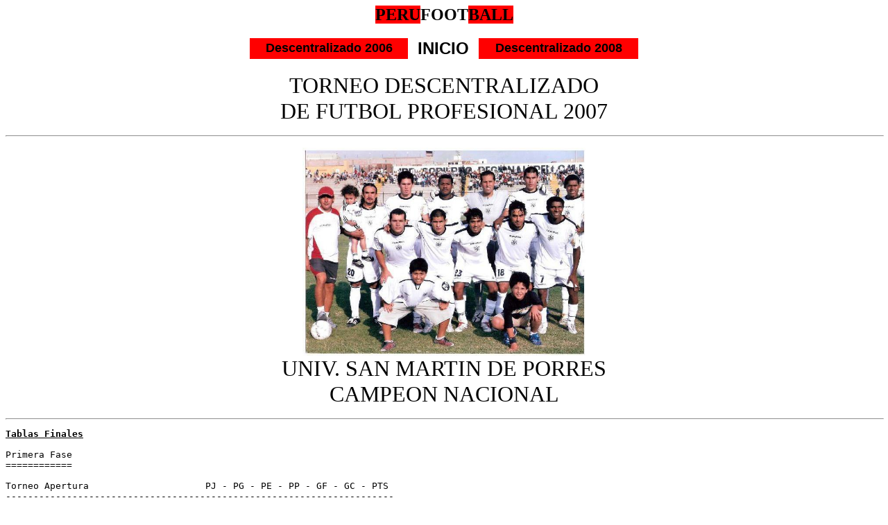

--- FILE ---
content_type: text/html
request_url: http://perufootball.org/descentralizado2007.htm
body_size: 3057
content:
<html>

<head>
<meta http-equiv="Content-Type" content="text/html; charset=windows-1252">
<meta name="GENERATOR" content="Microsoft FrontPage 6.0">
<meta name="ProgId" content="FrontPage.Editor.Document">
<title>Torneo Descentralizado de Futbol Profesional - PERUFOOTBALL</title>
<style>
<!--
.main .widget {
margin:0em 0em 0em;
padding:0em 0em 0em;
}
.main .Blog {
border-bottom-width:0;
}
.post {
margin:0.5em 0 1.5em;
padding-bottom:0em;
}
.post-body {
font-size:12px;
margin:0 0 0.07em;
}
span.hps
	{}
-->
</style>
</head>

<body>

<p style="TEXT-ALIGN: center" align="center">
<font face="Arial Black" size="5"><b><span style="BACKGROUND-COLOR: #ff0000">
PERU</span><span style="BACKGROUND-COLOR: #ffffff">FOOT</span><span style="BACKGROUND-COLOR: #ff0000">BALL</span></b></font></p>
<div align="center">
	<table border="0" width="45%" id="table1" cellspacing="4">
		<tr>
			<td bgcolor="#FF0000" align="center">
			<b>
			<font color="#000000" face="Arial" size="4">
			<a style="text-decoration: none" href="descentralizado2006.htm">
			<font color="#000000">Descentralizado 2006</font></a></font></b></td>
			<td bgcolor="#FFFFFF" align="center">
			<font face="Arial" size="5">
			<a href="index.htm" style="text-decoration: none; font-weight: 700">
			<font color="#000000">INICIO</font></a></font></td>
			<td bgcolor="#FF0000" align="center">
			<font face="Arial" size="4">
			<a style="text-decoration: none; font-weight: 700" href="descentralizado2008.htm">
			<font color="#000000">Descentralizado 2008</font></a></font></td>
		</tr>
	</table>
</div>
<p style="TEXT-ALIGN: center" align="center">
<span style="FONT-SIZE: 24pt; FONT-FAMILY: Arial Black">TORNEO DESCENTRALIZADO<br>DE 
FUTBOL PROFESIONAL 2007</span></p>

<hr align="center" width="100%" SIZE="2">
<p align="center">
<font size="6" face="Arial Black" color="#0000FF">
<img border="0" src="clubcampeon2007.jpg" width="408" height="300"><br>
</font>
<font size="6" face="Arial Black">
UNIV. SAN MARTIN DE PORRES<br>
CAMPEON NACIONAL</font></p>

<hr align="center" width="100%" SIZE="2">
<pre style="color: rgb(0, 0, 0); font-style: normal; font-variant-ligatures: normal; font-variant-caps: normal; font-weight: 400; letter-spacing: normal; orphans: 2; text-align: start; text-indent: 0px; text-transform: none; widows: 2; word-spacing: 0px; -webkit-text-stroke-width: 0px; text-decoration-style: initial; text-decoration-color: initial"><u><b>Tablas Finales</b></u>

Primera Fase
============

Torneo Apertura                     PJ - PG - PE - PP - GF - GC - PTS
----------------------------------------------------------------------
 1.Univ. San Martin de Porres (Lima)22 - 13 -  5 -  4 – 44 - 22 -  44  [Clasifica a la Final Nacional, Clasifica a la Copa Libertadores]
 2.Cienciano (Cuzco)                22 - 10 -  7 -  5 – 32 - 22 -  37
 3.Sport Ancash (Huaraz)            22 -  9 -  7 -  6 – 30 - 22 -  34
 4.Sport Boys (Callao)              22 -  9 -  7 -  6 – 33 - 29 -  34
 5.Universitario (Lima)             22 -  9 -  5 -  8 – 31 - 31 -  32
 6.Alianza Lima (Lima)              22 -  9 -  8 -  5 – 31 - 23 -  31  [-4]
 7.FBC Melgar (Arequipa)            22 -  8 -  5 -  9 – 32 - 38 -  29
 8.Alianza Atletico (Sullana)       22 -  6 - 10 -  6 – 23 - 23 -  28
 9.Deportivo Municipal (Lima)       22 -  6 -  6 - 10 – 25 - 30 -  24
10.Sporting Cristal (Lima)          22 -  5 -  7 - 10 – 25 - 35 -  22
11.Total Clean (Arequipa)           22 -  6 -  2 - 14 – 28 - 45 -  20
12.Coronel Bolognesi (Tacna)        22 -  4 -  7 - 11 – 22 - 36 -  19
----------------------------------------------------------------------


Segunda Fase
============

Torneo Clausura                     PJ - PG - PE - PP - GF - GC - PTS
----------------------------------------------------------------------
 1.Coronel Bolognesi (Tacna)        22 - 10 -  6 -  6 – 28 - 15 -  36  [Clasifica a la Final Nacional, Clasifica a la Copa Libertadores]
 2.Universitario (Lima)             22 -  9 -  8 -  5 – 27 - 22 -  35
 3.Cienciano (Cuzco)                22 - 10 -  4 -  8 – 35 - 28 -  34
 4.Alianza Lima (Lima)              22 -  9 -  7 -  6 – 29 - 25 -  34
 5.Sport Ancash (Huaraz)            22 -  9 -  6 -  7 – 26 - 27 -  33
 6.Sporting Cristal (Lima)          22 -  7 -  9 -  6 – 21 - 23 -  30
 7.Univ. San Martin de Porres (Lima)22 -  7 -  6 -  9 – 25 - 24 –  27
 8.FBC Melgar (Arequipa)            22 -  5 - 11 -  6 – 18 - 17 -  26
 9.Alianza Atletico (Sullana)       22 -  6 -  8 -  8 – 17 - 22 -  26
10.Total Clean (Arequipa)           22 -  7 -  4 - 11 – 22 - 27 -  25
11.Deportivo Municipal (Lima)       22 -  6 -  6 - 10 – 24 - 38 -  24
12.Sport Boys (Callao)              22 -  4 - 11 -  7 – 25 - 29 -  23
----------------------------------------------------------------------


TABLA ACUMULADA (Apertura + Clausura)
===============
                                    PJ - PG - PE - PP - GF - GC - PTS
----------------------------------------------------------------------
 1.Univ. San Martin de Porres (Lima)44 - 20 - 11 - 13 – 69 - 46 -  71  
 2.Cienciano (Cuzco)                44 - 20 - 11 - 13 – 67 - 50 -  71  [Clasifica a la Copa Libertadores]
 3.Sport Ancash (Huaraz)            44 - 18 - 13 - 13 – 56 - 49 -  67  [Clasifica a la Copa Sudamericana]
 4.Universitario (Lima)             44 - 18 - 13 - 13 – 58 - 53 -  67  [Clasifica a la Copa Sudamericana]
 5.Alianza Lima (Lima)              44 - 18 - 15 - 11 – 60 - 48 -  65  [-4]
 6.Sport Boys (Callao)              44 - 13 - 18 - 13 – 58 - 58 -  57
 7.Coronel Bolognesi (Tacna)        44 - 14 - 13 - 17 – 50 - 51 -  55  
 8.FBC Melgar (Arequipa)            44 - 13 - 16 - 15 – 50 - 55 -  55
 9.Alianza Atletico (Sullana)       44 - 12 - 18 - 14 – 40 - 45 -  54
10.Sporting Cristal (Lima)          44 - 12 - 16 - 16 – 46 - 58 -  52
11.Deportivo Municipal (Lima)       44 - 12 - 12 - 20 – 49 - 68 -  48  <b>Desciende</b>
12.Total Clean (Arequipa)           44 - 13 -  6 - 25 – 50 - 72 -  45  <b>Desciende</b>
----------------------------------------------------------------------


Tercera Fase
============

Final Nacional (Ganador Apertura vs Ganador Clausura)
--------------
No Hubo (ver Nota 3)                            Univ. San Martin de P. <font face="Courier New"><b><font color="#FF0000">CAMPEON NACIONAL</font></b></font></pre>
<hr>
<pre style="color: rgb(0, 0, 0); font-style: normal; font-variant-ligatures: normal; font-variant-caps: normal; font-weight: 400; letter-spacing: normal; orphans: 2; text-align: start; text-indent: 0px; text-transform: none; widows: 2; word-spacing: 0px; -webkit-text-stroke-width: 0px; text-decoration-style: initial; text-decoration-color: initial"><u><b>GOLEADOR DEL TORNEO</b></u>:

<b>Johan Fano (Universitario de Deportes), 19 goles.</b></pre>
<hr>
<pre style="color: rgb(0, 0, 0); font-style: normal; font-variant-ligatures: normal; font-variant-caps: normal; font-weight: 400; letter-spacing: normal; orphans: 2; text-align: start; text-indent: 0px; text-transform: none; widows: 2; word-spacing: 0px; -webkit-text-stroke-width: 0px; text-decoration-style: initial; text-decoration-color: initial"><u><b>CLASIFICADOS A TORNEOS INTERNACIONALES</b></u>:

Copa Libertadores 2008: Univ. San Martin de P., Bolognesi FC y Cienciano.
Copa Sudamericana 2008: Sport Ancash y Universitario de Deportes.</pre>
<hr>
<pre style="color: rgb(0, 0, 0); font-style: normal; font-variant-ligatures: normal; font-variant-caps: normal; font-weight: 400; letter-spacing: normal; orphans: 2; text-align: start; text-indent: 0px; text-transform: none; widows: 2; word-spacing: 0px; -webkit-text-stroke-width: 0px; text-decoration-style: initial; text-decoration-color: initial"><u><b>PROMOVIDOS AL DESCENTRALIZADO 2008</b></u>:

De la Segunda Division: Univ. Cesar Vallejo (Trujillo) y Atletico Monero (Huarochiri)
De la Copa Peru: Juan Aurich (Chiclayo)
Admitido por fallo FIFA: Jose Galvez FBC</pre><center>
<hr>
</center>
  
<p align="left"><font size="2" face="Courier New">Nota: <br>
<br>
1. Alianza Lima se le desconto 4 puntos por deuda a sus jugadores.<br>
<br>
2. Para el 2008 se aumenta de 12 a 14 clubes.<br>
<br>
3. No hubo Final Nacional, porque Univ. San Martin de P., ganador del Apertura no se 
posicionó entre los 6 mejores del Clausura y <br>
&nbsp;&nbsp; Bolognesi FC ganador del Clausura no se 
posicionó entre los 6 mejores del Apertura. Por lo que se definió que el mejor 
posicionado en la<br>
&nbsp;&nbsp; Tabla Acumulada entre los dos campeones sea el Campeon Nacional, por tal motivo 
Univ. San Martin de P. automaticamente se coronó Campeon Nacional.</font></p>
<center>
<hr>
<p align="center">
<font face="Courier New" size="2"><b><font color="#ff0000">Actualizado 
el 
<!--webbot bot="Timestamp" s-type="EDITED" s-format="%A, %d de %B de %Y" startspan -->Thursday, 07 de February de 2019<!--webbot bot="Timestamp" i-checksum="20880" endspan --><br>
Elaborado por: Carlos Manuel Nieto Tarazona (carmanieto@hotmail.com)</font><br>
</b></font>&nbsp;<a href="index.htm"><img height="40" alt="regresar" src="regresar.gif" width="40" border="0"></a><font face="Arial Black" size="5"><b><span style="BACKGROUND-COLOR: #ff0000"><br>
<br>
PERU</span><span style="BACKGROUND-COLOR: #ffffff">FOOT</span><span style="BACKGROUND-COLOR: #ff0000">BALL</span></b></font></p>
</center>
  
</body>

<script>'undefined'=== typeof _trfq || (window._trfq = []);'undefined'=== typeof _trfd && (window._trfd=[]),_trfd.push({'tccl.baseHost':'secureserver.net'},{'ap':'cpsh-oh'},{'server':'p3plzcpnl509119'},{'dcenter':'p3'},{'cp_id':'10376158'},{'cp_cl':'8'}) // Monitoring performance to make your website faster. If you want to opt-out, please contact web hosting support.</script><script src='https://img1.wsimg.com/traffic-assets/js/tccl.min.js'></script></html>
